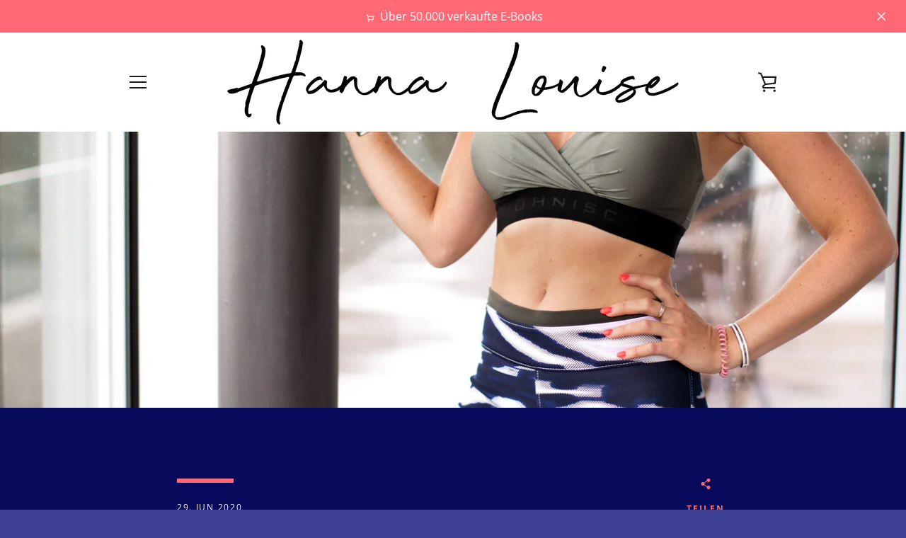

--- FILE ---
content_type: text/javascript
request_url: https://hannalouise.shop/cdn/shop/t/3/assets/custom.js?v=101612360477050417211554449460
body_size: -711
content:
//# sourceMappingURL=/cdn/shop/t/3/assets/custom.js.map?v=101612360477050417211554449460
